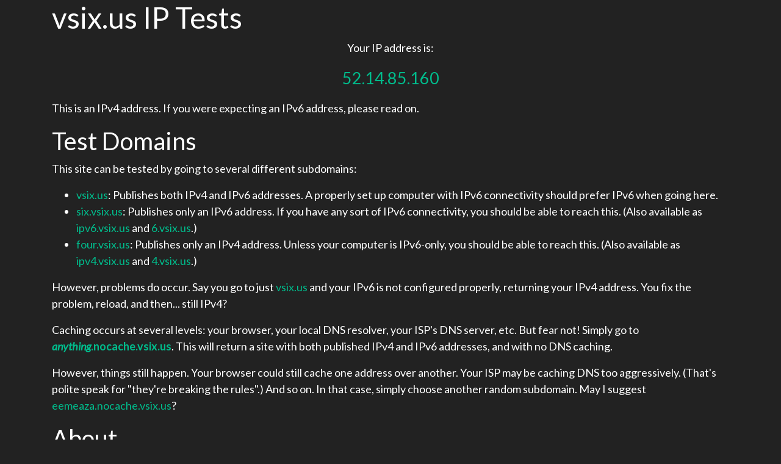

--- FILE ---
content_type: text/html; charset=utf-8
request_url: https://vsix.us/
body_size: 1609
content:




<!DOCTYPE HTML>
<html lang="en">
<head>
<meta charset="utf-8"/>
<meta name="viewport" content="width=device-width, initial-scale=1.0, user-scalable=yes">

<meta name="robots" content="noindex"/>

<title>vsix.us IP Tests</title>
<link href="/static/vsix/darkly.min.css" rel="stylesheet" type="text/css"/>
<link href="/static/vsix/style.css" rel="stylesheet" type="text/css"/>
</head>
<body>
<div class="container">
<h1>vsix.us IP Tests</h1>
<p class="text-center">Your IP address is:</p>
<blockquote class="text-center blockquote displayip">
<a title="WHOIS lookup at ARIN" href="https://whois.arin.net/rest/nets;q=52.14.85.160?showDetails=true&amp;showARIN=false&amp;ext=netref2">52.14.85.160</a>
</blockquote>

<p>This is an IPv4 address.  If you were expecting an IPv6 address, please read on.</p>

<h2>Test Domains</h2>
<p>This site can be tested by going to several different subdomains:</p>
<ul>
<li><a href="https://vsix.us/">vsix.us</a>: Publishes both IPv4 and IPv6 addresses.  A properly set up computer with IPv6 connectivity should prefer IPv6 when going here.</li>
<li><a href="https://six.vsix.us/" rel="nofollow">six.vsix.us</a>: Publishes only an IPv6 address.  If you have any sort of IPv6 connectivity, you should be able to reach this.  (Also available as <a href="https://ipv6.vsix.us/" rel="nofollow">ipv6.vsix.us</a> and <a href="https://6.vsix.us/" rel="nofollow">6.vsix.us</a>.)</li>
<li><a href="https://four.vsix.us/" rel="nofollow">four.vsix.us</a>: Publishes only an IPv4 address.  Unless your computer is IPv6-only, you should be able to reach this.  (Also available as <a href="https://ipv4.vsix.us/" rel="nofollow">ipv4.vsix.us</a> and <a href="https://4.vsix.us/" rel="nofollow">4.vsix.us</a>.)</li>
</ul>
<p>However, problems do occur.  Say you go to just <a href="https://vsix.us/">vsix.us</a> and your IPv6 is not configured properly, returning your IPv4 address.  You fix the problem, reload, and then... still IPv4?</p>
<p>Caching occurs at several levels: your browser, your local DNS resolver, your ISP's DNS server, etc.  But fear not!  Simply go to <a href="https://eemeaza.nocache.vsix.us/" rel="nofollow"><strong><em>anything</em>.nocache.vsix.us</strong></a>.  This will return a site with both published IPv4 and IPv6 addresses, and with no DNS caching.</p>
<p>However, things still happen.  Your browser could still cache one address over another.  Your ISP may be caching DNS too aggressively.  (That's polite speak for "they're breaking the rules".)  And so on.  In that case, simply choose another random subdomain.  May I suggest <a href="https://eemeaza.nocache.vsix.us/" rel="nofollow">eemeaza.nocache.vsix.us</a>?</p>
<h2>About</h2>
<p>This site was created by <a href="https://www.finnie.org/">Ryan Finnie</a>.  There are already several "what is my IP(v6)" sites out there, but this site was created because:</p>
<ul>
<li>The domain is short.</li>
<li>It has no numerals in the domain, making it easier to type in a mobile device.  (Switching to the numeral mode on the iPhone wastes precious seconds!)</li>
<li>It has extra test functionality in the form of the nocache wildcard.</li>
</ul>
<p>Other tidbits:</p>
<ul>
<li>This server has native (not tunnelled) IPv6 connectivity, and vsix.us is served by DNS servers with full IPv6 DNS glue, allowing for end-to-end IPv6 DNS resolution.  That means if you only have IPv6 connectivity, you'll still be able to reach this site, and if IPv4 were to go away tomorrow, this site would still function.</li>
<li>For another interface with other IPv6 tests, see <a href="https://test-ipv6.com/">test-ipv6.com</a>.</li>
<li>You should download <a href="https://www.finnix.org/">Finnix</a>, the LiveCD for system administrators.</li>
</ul>
</div>
</body>
</html>


--- FILE ---
content_type: text/css
request_url: https://vsix.us/static/vsix/style.css
body_size: 92
content:
/*
SPDX-PackageSummary: vsix-website
SPDX-FileCopyrightText: Copyright (C) 2020-2025 Ryan Finnie
SPDX-License-Identifier: MPL-2.0
*/

.container {
  font-size: 120%;
}
.displayip {
  font-size: 150%;
}
